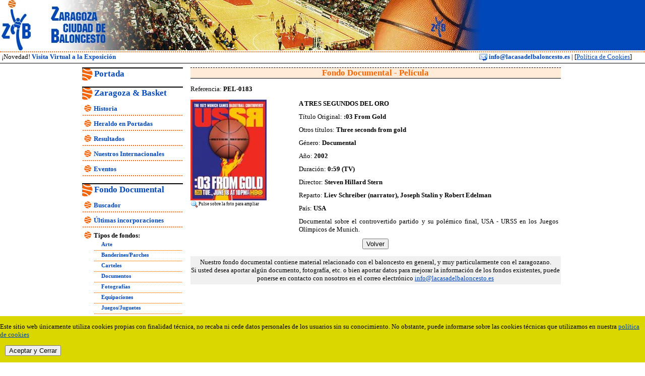

--- FILE ---
content_type: text/html
request_url: https://lacasadelbaloncesto.es/FondoDocumentalVer.asp?id=1619
body_size: 3564
content:

<!DOCTYPE HTML PUBLIC "-//W3C//DTD HTML 4.01 Transitional//EN"
"http://www.w3.org/TR/html4/loose.dtd">
<html>
<head>
<meta http-equiv="Content-Type" content="text/html; charset=iso-8859-1">
<title>Zaragoza, Ciudad de Baloncesto | Fondo Documental</title>
<link href="/estilos.css" rel="stylesheet" type="text/css">
<link href="/estilos-print.css" rel="stylesheet" type="text/css" media="print">
<script src="/scripts/ampliarfoto800.js" type="text/javascript"></script>

</head>
<body>
<div id="Cabecera1"></div> 
<div id="Cabecera2">
<div id="Cabecera2Izquierda">
&nbsp;¡Novedad! <a href="/VisitaVirtual.asp" target="_self"  class="EnlaceCabecera">Visita Virtual a la Exposición</a></div>
<div id="Cabecera2Derecha">
<a href="mailto:info@lacasadelbaloncesto.es" class="EnlaceCabecera"><img src="/img/email.gif" alt="Enviar Correo Electrónico" width="16" height="16" border="0" align="absmiddle">&nbsp;info@lacasadelbaloncesto.es</a>&nbsp;|&nbsp;[<a href="/cookies.asp">Política de Cookies</a>]</div>

</div> 
<div id="Cabecera3"></div>

<div id="contenedor-principal">
<div id="contenedor-menu-seccion">

<div id="portada" class="cuadro-menu">
<div id="titulo-cuadro-menu"><a href="/Portada.asp" target="_self"  class="titulo-menu">Portada</a></div>
</div>


<div id="ZaragozaBasket" class="cuadro-menu">
<div id="titulo-cuadro-menu"><a href="/Historia.asp" target="_self"  class="titulo-menu">Zaragoza & Basket</a></div>
<ul>
<li><a href="/Historia.asp" target="_self" class="enlace-menu">Historia</a></li>
<li><a href="/HeraldoPortadas.asp" target="_self" class="enlace-menu">Heraldo en Portadas</a></li>
<li><a href="/Resultados.asp" target="_self" class="enlace-menu">Resultados</a></li>
<li><a href="/JugadoresInternacionales.asp" target="_self" class="enlace-menu">Nuestros Internacionales</a></li>
<li><a href="/Eventos.asp" target="_self" class="enlace-menu">Eventos</a></li>

</ul>
</div>
<div id="FondoDocumental" class="cuadro-menu">
<div id="titulo-cuadro-menu"><a href="/FondoDocumental.asp" target="_self"  class="titulo-menu">Fondo Documental</a></div>
<ul>
<li><a href="/FondoDocumental.asp" target="_self" class="enlace-menu">Buscador</a></li>
<li><a href="/FondoDocumentalList.asp?id=0" target="_self" class="enlace-menu">Últimas incorporaciones</a></li>
<li><span class="enlace-menu">Tipos de fondos:</span>
<ul>
<li><a href="/FondoDocumentalList.asp?id=4" target="_self" class="enlace-menu">Arte</a></li>
<li><a href="/FondoDocumentalList.asp?id=12" target="_self" class="enlace-menu">Banderines/Parches</a></li>
<li><a href="/FondoDocumentalList.asp?id=3" target="_self" class="enlace-menu">Carteles</a></li>
<li><a href="/FondoDocumentalList.asp?id=2" target="_self" class="enlace-menu">Documentos</a></li>
<li><a href="/FondoDocumentalList.asp?id=1" target="_self" class="enlace-menu">Fotografías</a></li>
<li><a href="/FondoDocumentalList.asp?id=9" target="_self" class="enlace-menu">Equipaciones</a></li>
<li><a href="/FondoDocumentalList.asp?id=14" target="_self" class="enlace-menu">Juegos/Juguetes</a></li>
<li><a href="/FondoDocumentalList.asp?id=13" target="_self" class="enlace-menu">Llaveros/Insignias</a></li>
<li><a href="/FondoDocumentalList.asp?id=7" target="_self" class="enlace-menu">Objetos</a></li>
<li><a href="/FondoDocumentalList.asp?id=6" target="_self" class="enlace-menu">Publicaciones</a></li>
<li><a href="/FondoDocumentalList.asp?id=10" target="_self" class="enlace-menu">Trofeos</a></li>
<li><a href="/FondoDocumentalList.asp?id=5" target="_self" class="enlace-menu">Vídeos/DVD</a></li>
</ul>
</li>
</ul>

</div>

<div id="Gourmet" class="cuadro-menu">
<div id="titulo-cuadro-menu"><a href="/GourmetDelBasket.asp" target="_self"  class="titulo-menu">Gourmet del Basket</a></div>
<ul>
<li><a href="/ArtesUrbanos.asp" target="_self" class="enlace-menu">Arte Urbano</a></li>
<li><a href="/BaloncestoDeCine.asp" target="_self" class="enlace-menu">Baloncesto de Cine</a></li>
<li><a href="/BaloncestoEnSerie.asp" target="_self" class="enlace-menu">Baloncesto en Serie</a></li>
<li><a href="/BaloncestoDeDocumental.asp" target="_self" class="enlace-menu">Baloncesto  Documental</a></li>
<li><a href="/BaloncestoEnCorto.asp" target="_self" class="enlace-menu">Baloncesto en Corto</a></li>
<li><a href="/ConcursoDibujo/ConcursoDibujo2014.asp" target="_self" class="enlace-menu">Concurso de Dibujo</a></li>
<li><a href="/Curiosidades.asp" target="_self" class="enlace-menu">Curiosidades</a></li>
 <li><a href="/RinconSabios.asp" target="_self" class="enlace-menu">El Rincón de los Sabios</a></li>
<li><a href="/Instalaciones.asp" target="_self" class="enlace-menu">Instalaciones</a></li>
<li><a href="/PublicidadBaloncesto.asp" target="_self" class="enlace-menu">Publicidad y Baloncesto</a></li>

</ul>
</div>


<div id="VisitaVirtual" class="cuadro-menu">
<div id="titulo-cuadro-menu"><a href="/VisitaVirtual.asp" target="_self"  class="titulo-menu">Visita Virtual</a></div>
</div>

<div id="Noticias" class="cuadro-menu">
<div id="titulo-cuadro-menu"><a href="/Noticias.asp" target="_self"  class="titulo-menu">Noticias</a></div>
</div>

<div id="Contacto" class="cuadro-menu">
<div id="titulo-cuadro-menu"><a href="/Contacto.asp" target="_self"  class="titulo-menu">Contacto</a></div>
</div>

<div id="Enlaces" class="cuadro-menu">
<div id="titulo-cuadro-menu"><a href="/EnlacesCategorias.asp" target="_self"  class="titulo-menu">Enlaces de Interes</a></div>
</div>

<div id="Buscador" class="cuadro-menu">
<div id="titulo-cuadro-menu"><a href="/Buscador.asp" target="_self"  class="titulo-menu">Buscador</a></div>
</div>

</div>





<!--------------------------------- inicio contenido -------------------------------------------->
<!--------------------------------- inicio contenido -------------------------------------------->
<!--------------------------------- inicio contenido -------------------------------------------->
<div id="contenedor-columna-mayor">
<div id="titulo-pagina">
 <h1>Fondo Documental - Película</h1>
</div>
<div id="parrafo" class="div-texto-normal">
Referencia:<strong> PEL-0183</strong>
</div>
<div id="ContenedorFondoDocumental">
	<div id="FondoDocumentalFotoH">
	
    <a href="javascript:ampliarfoto800('/Visor.asp?id=2447&Fon=1619');"><img src="/docs/fotos/pPEL-0183.jpg" alt="A TRES SEGUNDOS DEL ORO" title="Ampliar Fotos: A TRES SEGUNDOS DEL ORO" style="border: 0; display: block;"></a>
	 
         <div id="FondoDocumentalAmpliar"><img src="/img/Ampliar.gif" alt="Pulse sobre la imagen para ampliarla" width="16" height="16" border="0" align="absmiddle">Pulse sobre la foto para ampliar
         </div>
         
	</div>
    
    <div id="FondoDocumentalTextoH">
    
        
        <div id="FondoDocumentalItem"><strong>A TRES SEGUNDOS DEL ORO</strong></div>
        
        <div id="FondoDocumentalItem">Título Original:<strong> :03 From Gold</strong></div>
        
        <div id="FondoDocumentalItem">Otros títulos:<strong> Three seconds from  gold</strong></div>
        
        <div id="FondoDocumentalItem">Género:<strong> Documental</strong></div>
        
        <div id="FondoDocumentalItem">Año:<strong> 2002</strong></div>
        
        <div id="FondoDocumentalItem">Duración:<strong> 0:59 (TV)</strong></div>
        
        <div id="FondoDocumentalItem">Director:<strong> Steven Hillard Stern</strong></div>
        
        <div id="FondoDocumentalItem">Reparto:<strong> Liev Schreiber (narrator), Joseph Stalin y Robert Edelman</strong></div>
        
        <div id="FondoDocumentalItem">País:<strong> USA</strong></div>
        
        <div id="FondoDocumentalItem">Documental sobre el controvertido partido y su polémico final, USA - URSS en los Juegos Olímpicos de Munich.</div>
          
              
    </div>
</div>
<div id="volver" class="div-volver">
<input type="button" value="Volver" class="boton" onclick="history.back();">
</div>
<div id="AvisoColaboracion" class="texto-resaltado">Nuestro fondo documental contiene  material relacionado con el baloncesto en general, y muy particularmente con el  zaragozano.<br>
  Si usted desea aportar alg&uacute;n documento, fotograf&iacute;a, etc. o bien aportar datos para mejorar la informaci&oacute;n de los fondos existentes, puede ponerse en contacto con nosotros en el correo electr&oacute;nico <a href="mailto:info@lacasadelbaloncesto.es">info@lacasadelbaloncesto.es</a></div>
</div> <!-- div contenedor-columna-mayor -->
<!--------------------------------- fin contenido -------------------------------------------->
<!--------------------------------- fin contenido -------------------------------------------->
<!--------------------------------- fin contenido -------------------------------------------->

</div> <!-- div contenedor-principal -->



<div id="ContenedorPie">
<div id="Pie">
<img src="/img/logos/Separador40.gif" alt="Separador" title="Separador"><a href="http://www.mondoiberica.com" title="Mondo Ibérica" target="_blank"><img src="/img/logos/MondoPeq.gif" alt="Mondo Ibérica" border="0" title="Ir a: Mondo Ibérica" /></a><img src="/img/logos/Separador40.gif" alt="Separador" title="Separador"><a href="#" title="Montisa -  Ambitec" target="_blank"><img src="/img/logos/MontisaAmbitecPeq.gif" alt="Montisa -  Ambitec" border="0" title="Ir a: Montisa -  Ambitec" /></a><img src="/img/logos/Separador40.gif" alt="Separador" title="Separador"><a href="http://www.heraldo.es" title="Heraldo" target="_blank"><img src="/img/logos/HeraldoPeq.gif" alt="Heraldo" border="0" title="Ir a: Heraldo" /></a><img src="/img/logos/Separador40.gif" alt="Separador" title="Separador"><a href="http://www.publimax-asap.com" title="Publimax" target="_blank"><img src="/img/logos/PublimaxPeq.gif" alt="Publimax" border="0" title="Ir a: Publimax" /></a><img src="/img/logos/Separador40.gif" alt="Separador" title="Separador"><a href="http://www.zaragozadeporte.com" title="Zaragoza Deporte" target="_blank"><img src="/img/logos/ZaragozaDeportePeq.gif" alt="Zaragoza Deporte" border="0" title="Ir a: Zaragoza Deporte" /></a><img src="/img/logos/Separador40.gif" alt="Separador" title="Separador"><a href="http://www.octagonesedos.com" title="Octagon" target="_blank"><img src="/img/logos/OctagonPeq.gif" alt="Octagon" border="0" title="Ir a: Octagon" /></a><img src="/img/logos/Separador40.gif" alt="Separador" title="Separador"><a href="http://www.mondoiberica.com" title="Mondo Ibérica" target="_blank"><img src="/img/logos/MondoPeq.gif" alt="Mondo Ibérica" border="0" title="Ir a: Mondo Ibérica" /></a><img src="/img/logos/Separador40.gif" alt="Separador" title="Separador"><a href="#" title="Montisa -  Ambitec" target="_blank"><img src="/img/logos/MontisaAmbitecPeq.gif" alt="Montisa -  Ambitec" border="0" title="Ir a: Montisa -  Ambitec" /></a><img src="/img/logos/Separador40.gif" alt="Separador" title="Separador"><a href="http://www.heraldo.es" title="Heraldo" target="_blank"><img src="/img/logos/HeraldoPeq.gif" alt="Heraldo" border="0" title="Ir a: Heraldo" /></a><img src="/img/logos/Separador40.gif" alt="Separador" title="Separador"><a href="http://www.publimax-asap.com" title="Publimax" target="_blank"><img src="/img/logos/PublimaxPeq.gif" alt="Publimax" border="0" title="Ir a: Publimax" /></a><img src="/img/logos/Separador40.gif" alt="Separador" title="Separador"><a href="http://www.zaragozadeporte.com" title="Zaragoza Deporte" target="_blank"><img src="/img/logos/ZaragozaDeportePeq.gif" alt="Zaragoza Deporte" border="0" title="Ir a: Zaragoza Deporte" /></a><img src="/img/logos/Separador40.gif" alt="Separador" title="Separador"><a href="http://www.octagonesedos.com" title="Octagon" target="_blank"><img src="/img/logos/OctagonPeq.gif" alt="Octagon" border="0" title="Ir a: Octagon" /></a>
	</div>
    </div>
   
<script type="text/javascript">
		
	//<![CDATA[	
		var pos = 0;
		var size = 0;
		function mover() {
			document.getElementById("Pie").style.width = 1700+"px";
			size = 1700;
			if(Math.abs(pos) < size - screen.width){
				document.getElementById("Pie").style.left = pos +"px";
				pos = pos - 4;
			} else {
				document.getElementById("Pie").style.left = 0 +"px";
				pos = parseInt("0");
			}
			//to1 = setTimeout("mover()", 40);
		}
	
		setInterval("mover()", 60);
		
	//]]>	
</script>

<div id="PieCierre"></div>
<div class="alert text-center cookiealert" role="alert">
    <p>Este sitio web &uacute;nicamente utiliza cookies propias con finalidad t&eacute;cnica, no recaba ni cede datos personales de los usuarios sin su conocimiento. No obstante, puede informarse sobre las cookies t&eacute;cnicas que utilizamos en nuestra <a href="/cookies.asp" target="_blank" class="textocookiesenlace">pol&iacute;tica de cookies</a></p>
    <p><button type="button" class="btn btn-primary btn-sm acceptcookies" aria-label="close">
        Aceptar y Cerrar
    </button>
      </p>
</div>


<script src="/includes/cookie-alert/cookiealert.js"></script>
<link rel="stylesheet" href="/includes/cookie-alert/cookiealert.css">
</body>
</html>
